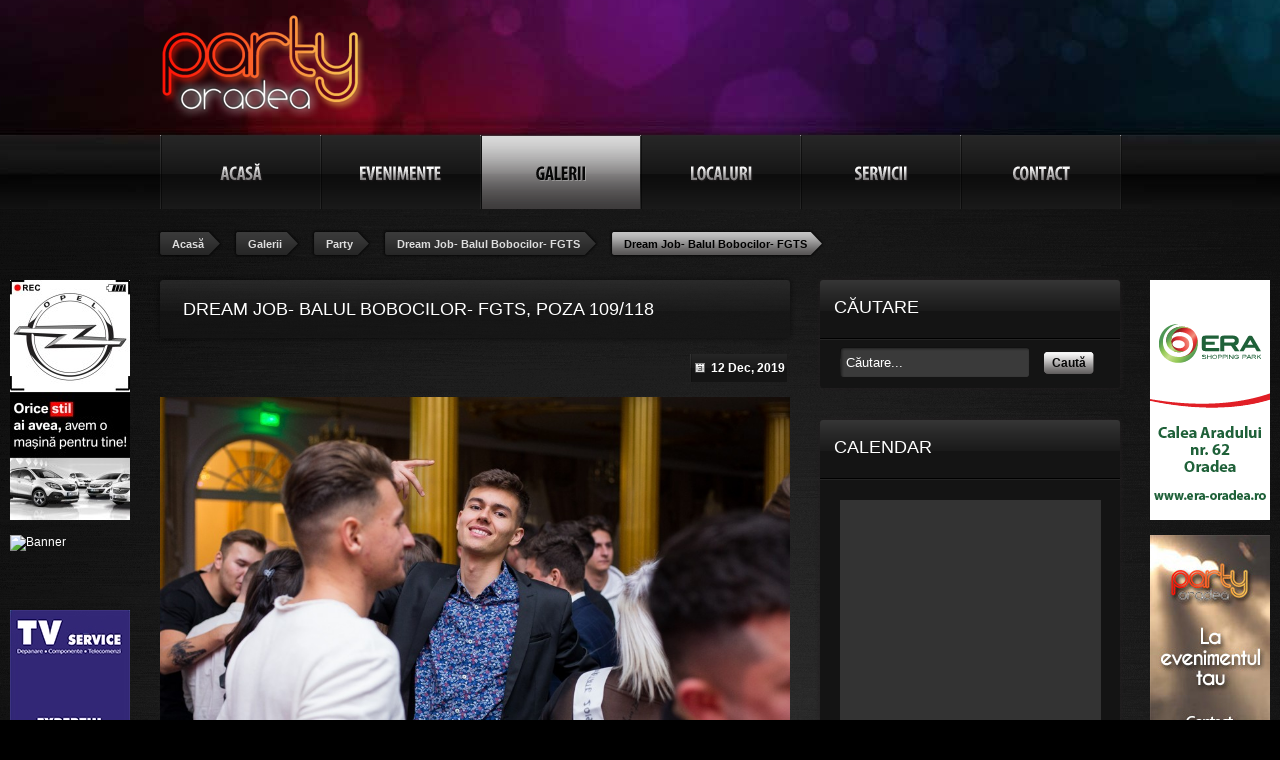

--- FILE ---
content_type: text/html; charset=utf-8
request_url: https://partyoradea.ro/galerii/poza/2-party/927986-dream-job-balul-bobocilor-fgts/928213-dream-job-balul-bobocilor-fgts-109
body_size: 3553
content:
<!DOCTYPE html
PUBLIC "-//W3C//DTD XHTML 1.0 Strict//EN"
"http://www.w3.org/TR/xhtml1/DTD/xhtml1-strict.dtd">
<?xml version="1.0" encoding="utf-8"?><html xmlns="http://www.w3.org/1999/xhtml" xml:lang="ro-ro" lang="ro-ro" dir="ltr" xmlns:og="http://ogp.me/ns#" xmlns:fb="http://ogp.me/ns/fb#">
<head>
	  <base href="https://partyoradea.ro/galerii/poza/2-party/927986-dream-job-balul-bobocilor-fgts/928213-dream-job-balul-bobocilor-fgts-109" />
  <meta http-equiv="content-type" content="text/html; charset=utf-8" />
  <meta name="robots" content="index, follow" />
  <meta name="keywords" content="Dream Job- Balul Bobocilor- FGTS, poza 109/118, , Oradea" />
  <meta name="description" content="" />
  <meta name="generator" content="PartyOradea.ro" />
  <title>Dream Job- Balul Bobocilor- FGTS, poza 109/118, , Oradea</title>
  <link href="/templates/partyoradea/favicon.ico" rel="shortcut icon" type="image/x-icon" />
  <script type="text/javascript" src="http://ajax.googleapis.com/ajax/libs/jquery/1.4.2/jquery.min.js"></script>
  <script type="text/javascript" src="https://partyoradea.ro/plugins/system/po_scriptloader/jquery.pagination.js"></script>
  <script type="text/javascript">
var option = "com_pogallery";currentDate = '2026-01'; joomlaRoot = 'https://partyoradea.ro/'; selectedDate = ''; calendarDefaultView = 'gallery'; calendarLastOption = '';
  </script>

<!--	<meta property="fb:page_id" content="210292672334556" /> -->
	<meta property="og:site_name" content="PartyOradea" />
<!--	<meta property="fb:admins" content="100002280332842,1286773265,100001809750028" /> -->
	<meta property="fb:app_id" content="136084156466199" />
										<meta property="og:image" content="https://partyoradea.ro/images/stories/partyoradea/partyoradea-logo.png" />
					<link rel="stylesheet" href="/templates/partyoradea/css/template.css?20151103-1" type="text/css" />
	<!--[if IE 6]>
		<link rel="stylesheet" href="/templates/partyoradea/css/ie6.css" type="text/css" />
	<![endif]-->
	<!--[if IE 7]>
		<link rel="stylesheet" href="/templates/partyoradea/css/ie7.css?20110930" type="text/css" />
	<![endif]-->
	<script type="text/javascript">var baseURL = "https://partyoradea.ro/";</script>
	<script src="https://partyoradea.ro/templates/partyoradea/js/poimgviewer.min.js" type="text/javascript" async="async" defer="defer"></script>
	<script src="https://partyoradea.ro/templates/partyoradea/js/general.min.js" type="text/javascript" async="async" defer="defer"></script>
	<![if !IE 6]>
		<script src="http://connect.facebook.net/en_US/all.js#xfbml=1" type="text/javascript"></script>
	<![endif]>
	<script type="text/javascript">var _gaq = _gaq || [];_gaq.push(["_setAccount", "UA-22654937-1"]);_gaq.push(["_trackPageview"]);(function() {var ga = document.createElement("script");ga.type = "text/javascript";ga.async = true;ga.src = ("https:" == document.location.protocol ? "https://ssl" : "http://www") + ".google-analytics.com/ga.js";var s = document.getElementsByTagName("script")[0];s.parentNode.insertBefore(ga, s);})();</script>
</head>
<body class="not-homepage com_pogallery">
	<div id="fb-root"></div>
	<script>
		window.fbAsyncInit = function() {
			FB.init({
				appId		: 136084156466199,
				channelUrl	: 'https://partyoradea.ro/templates/partyoradea/fbchannel.php',
				status		: true,
				cookie		: true,
				xfbml		: true
			});
		};
	</script>
	<div id="wrapper">
					<div id="header">
				<div id="header-shadow">
					<div id="header-inner">
								<div class="moduletable mt-headerstatic">
					<p><a href="/"><img src="/images/stories/partyoradea/partyoradea-logo.png" alt="partyoradea-logo" width="206" height="105" /></a></p>		</div>
			<div class="moduletable mt-headerbanner mt-banner">
					<a href="http://www.partyoradea.ro/component/banners/click/53" class="random-slide" style="width:728px;height:90px" target="_blank">

<img src="http://www.partyoradea.ro/images/banners/lotus2.jpg" alt="" data-href="http://www.lotus-center.ro" style="display: none" />


<input type="hidden" name="animation_speed" value="200" />
<input type="hidden" name="pause_time" value="10000" />
</a>		</div>
			<div class="moduletable mt-mainmenu">
					<ul class="menu"><li class="item1 acasa lev-1"><a href="https://partyoradea.ro/"><span>Acasă</span></a></li><li class="parent item2 evenimente lev-1"><a href="/evenimente"><span>Evenimente</span></a></li><li class="parent active item3 galerii lev-1"><a href="/galerii"><span>Galerii</span></a></li><li class="parent item4 localuri lev-1"><a href="/localuri"><span>Localuri</span></a></li><li class="item27 servicii lev-1"><a href="/servicii"><span>Servicii</span></a></li><li class="item5 contact lev-1"><a href="/contact"><span>Contact</span></a></li></ul>		</div>
			<div class="moduletable mt-breadcrumb">
					
							<a href="https://partyoradea.ro/" class="pathway">
				<strong><span>Acasă</span></strong>
			</a>
										<a href="/galerii" class="pathway">
				<strong><span>Galerii</span></strong>
			</a>
										<a href="/galerii/g/2-party" class="pathway">
				<strong><span>Party</span></strong>
			</a>
										<a href="/galerii/p/2-party/927986-dream-job-balul-bobocilor-fgts" class="pathway">
				<strong><span>Dream Job- Balul Bobocilor- FGTS</span></strong>
			</a>
							<strong class="sel"><span>Dream Job- Balul Bobocilor- FGTS</span></strong>
			</div>
	
						<div class="defloater">&nbsp;</div>
					</div>
				</div>
			</div>
		
		<div id="content">
			<div id="left">
				

				
									
<h1 class="title">
	<span class="title">
		<div class="fb-like"><fb:like href="http://partyoradea.ro/galerii/poza/2-party/927986-dream-job-balul-bobocilor-fgts/928213-dream-job-balul-bobocilor-fgts-109" layout="button_count" show_faces="false" width="90" action="like" font="arial" colorscheme="light"></fb:like></div>		Dream Job- Balul Bobocilor- FGTS, Poza 109/118	</span>
</h1>

<div class="gallery-date">
	<p><span>12 Dec, 2019</span></p>
	</div>


<div class="defloater">&nbsp;</div>

<div class="pictures maincontent">
	<div class="picture-container">
		<img src="/images/pogallery/dream-job-balul-bobocilor-fgts/dream-job-balul-bobocilor-fgts-109.JPG" alt="Dream Job- Balul Bobocilor- FGTS, " />
	</div>

	<div class="defloater"></div>

	<input type="hidden" id="gallery-id" value="928213" />
	<input type="hidden" id="gallery-name" value="Dream Job- Balul Bobocilor- FGTS" />
</div>
				
				<div class="defloater">&nbsp;</div>

									<div id="banner-left">
								<div class="boxmodule-banner mt-banner">
			<a href="http://www.partyoradea.ro/component/banners/click/42" class="slide-group sg-big" target="_blank">
<img src="http://partyoradea.ro/images/banners/1-opel-2016.jpg" alt="Banner" >
<img src="http://partyoradea.ro/images/banners/2-bmw-2016.jpg" alt="Banner" data-href="http://www.partyoradea.ro/component/banners/click/59" style="display:none" >
<img src="http://partyoradea.ro/images/banners/3-ok-2016.jpg" alt="Banner" data-href="http://www.partyoradea.ro/component/banners/click/46" style="display:none" >
<input type="hidden" name="animation_speed" value="200" />
<input type="hidden" name="pause_time" value="3000" />
</a><a href="http://www.partyoradea.ro/component/banners/click/18" class="slide-group sg-sml" target="_blank">
<img src="http://partyoradea.ro/images/banners/blondys1.jpg" alt="Banner">
<img src="http://partyoradea.ro/images/banners/blondys2.jpg" alt="Banner" style="display:none">
<img src="http://partyoradea.ro/images/banners/blondys3.jpg" alt="Banner" style="display:none">
<input type="hidden" name="animation_speed" value="2000" />
<input type="hidden" name="pause_time" value="12000" />
</a><a href="/component/banners/click/69" target="_blank"><img src="https://partyoradea.ro/images/banners/reclama tv service 120x240.jpg" width="120" height="240" alt="Banner" /></a>		</div> 
					</div>
							</div>

			<div id="right">
											<div class="boxmodule-right mt-search">
							<h3 class="title">Căutare</h3>
						<div class="boxcontent-right">
<form action="index.php" method="post" autocomplete="off">
	<div>
		<input name="searchword" id="mod_search_searchword" maxlength="20" alt="Caută" class="inputbox mt-search" type="text" size="20" value="Căutare..."  onblur="if(this.value=='') this.value='Căutare...';" onfocus="if(this.value=='Căutare...') this.value='';" /><a href="#" class="button submit-button" onclick="if (document.getElementById('mod_search_searchword').value == document.getElementById('mod_search_searchword').defaultValue) document.getElementById('mod_search_searchword').value='';" /><span>Caută</span></a>	</div>
	<input type="hidden" name="task"   value="search" />
	<input type="hidden" name="option" value="com_search" />
	<input type="hidden" name="Itemid" value="28" />
</form></div>
		</div> 		<div class="boxmodule-right mt-calendar">
							<h3 class="title">Calendar</h3>
						<div class="boxcontent-right">
<div class="calendar">
	<div class="calendar-contents">
		<div class="calendar-contents-days"></div>
	</div>
</div>

<div class="fade-container"></div>


<div class="upcoming-events">
	</div>

<div class="latest-galleries">
	</div>
</div>
		</div> 		<div class="boxmodule-right mt-fblikebox">
							<h3 class="title">Facebook</h3>
						<div class="boxcontent-right"><div class="fblikebox">
	<iframe src="http://www.facebook.com/plugins/likebox.php?href=http%3A%2F%2Fwww.facebook.com%2Fpages%2FPartyOradearo%2F210292672334556&amp;width=262&amp;height=257&amp;colorscheme=dark&amp;show_faces=true&amp;stream=false&amp;header=false" scrolling="no" frameborder="0" allowTransparency="true"></iframe>
</div></div>
		</div> 
				
				<div class="defloater">&nbsp;</div>

									<div id="banner-right">
								<div class="boxmodule-banner mt-banner">
			<a href="/component/banners/click/66" target="_blank"><img src="https://partyoradea.ro/images/banners/era_shopping_banner.png" width="120" height="240" alt="Banner" /></a><a href="http://www.partyoradea.ro/component/banners/click/68" class="slide-group sg-big" target="_self">
<img src="http://partyoradea.ro/images/banners/po site 1 fata.jpg" alt="Banner" >
<img src="http://partyoradea.ro/images/banners/po site 1 spate.jpg" alt="Banner" style="display:none">
<input type="hidden" name="animation_speed" value="2000" />
<input type="hidden" name="pause_time" value="12000" />
</a>		</div> 
					</div>
							</div>

			<div class="defloater">&nbsp;</div>
		</div>

					<div id="footer">
				<div id="footer-inner">
							<div class="moduletable mt-copyright">
					<p>PartyOradea.ro © 2011-2016.<br /><a href="/termeni-si-conditii" rel="nofollow">Termeni și condiții</a> | <a href="/parteneri" rel="nofollow">Parteneri</a></p>		</div>
			<div class="moduletable mt-gplusone">
					<g:plusone size="small" annotation="none"></g:plusone>

<script type="text/javascript">window.___gcfg={lang:'ro'};(function(){var po=document.createElement('script');po.type='text/javascript';po.async=true;po.src='https://apis.google.com/js/plusone.js';var s=document.getElementsByTagName('script')[0]; s.parentNode.insertBefore(po,s);})();</script>		</div>
			<div class="moduletable mt-social">
					<p><a href="http://www.facebook.com/partyoradea" target="_blank" class="social facebook">facebook</a></p>		</div>
			<div class="moduletable mt-banner">
					<h3>Parteneri media</h3>
					<a href="http://www.topsound.ro/" target="_blank"><img src="http://partyoradea.ro/images/banners/partener-topsound.png" width="92" height="40" alt="Banner"/></a><a href="/component/banners/click/36" target="_blank"><img src="https://partyoradea.ro/images/banners/bihon-site.png" width="74" height="40" alt="Banner" /></a><a href="/component/banners/click/41" target="_blank"><img src="https://partyoradea.ro/images/banners/erdon-banner.jpg" width="75" height="40" alt="Banner" /></a><a href="/component/banners/click/77" target="_blank"><img src="https://partyoradea.ro/images/banners/oradealife-logo.png" width="113" height="40" alt="Banner" /></a><a href="http://www.inchirierescena.ro/" target="_blank"><img src="http://partyoradea.ro/images/banners/partener-is.png" width="120" height="40" alt="Banner"/></a<a href="/component/banners/click/30" target="_blank"><img src="https://partyoradea.ro/images/banners/partener-zi-de-zi-oradea.png" width="83" height="40" alt="Banner" /></a>		</div>
	
					<div class="defloater">&nbsp;</div>
				</div>
			</div>
			</div>
	
	 
</body>
</html>

--- FILE ---
content_type: text/html; charset=utf-8
request_url: https://accounts.google.com/o/oauth2/postmessageRelay?parent=https%3A%2F%2Fpartyoradea.ro&jsh=m%3B%2F_%2Fscs%2Fabc-static%2F_%2Fjs%2Fk%3Dgapi.lb.en.2kN9-TZiXrM.O%2Fd%3D1%2Frs%3DAHpOoo_B4hu0FeWRuWHfxnZ3V0WubwN7Qw%2Fm%3D__features__
body_size: 161
content:
<!DOCTYPE html><html><head><title></title><meta http-equiv="content-type" content="text/html; charset=utf-8"><meta http-equiv="X-UA-Compatible" content="IE=edge"><meta name="viewport" content="width=device-width, initial-scale=1, minimum-scale=1, maximum-scale=1, user-scalable=0"><script src='https://ssl.gstatic.com/accounts/o/2580342461-postmessagerelay.js' nonce="O9d0x1I3JxPrQHRroY9I4Q"></script></head><body><script type="text/javascript" src="https://apis.google.com/js/rpc:shindig_random.js?onload=init" nonce="O9d0x1I3JxPrQHRroY9I4Q"></script></body></html>